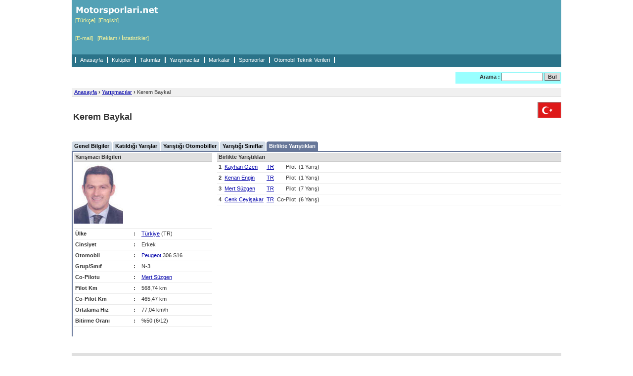

--- FILE ---
content_type: text/html
request_url: https://www.motorsporlari.net/general/competitor_together.asp?competitorID=228
body_size: 4086
content:

<!DOCTYPE html PUBLIC "-//W3C//DTD XHTML 1.0 Transitional//EN" "http://www.w3.org/TR/xhtml1/DTD/xhtml1-transitional.dtd">
<html xmlns="http://www.w3.org/1999/xhtml">
<head>
<meta http-equiv="Content-Type" content="text/html; charset=ISO-8859-9" />
<title>Kerem Baykal</title>
<meta name="description" content="Motorsporlari.net" />
<meta name="keywords" content="motorsporlari, ralli, otomobil" />
<meta name="author" content="ilhan mutluay, ilhanmutluay@hotmail.com" />
<meta name="google-site-verification" content="z9BucBCyhXzmeFWq_NveW19t5WPt0iFSCSdtXSLLYPc" />
<meta name="yandex-verification" content="710aaaff9310501f" />
<link href="/style.css" rel="stylesheet" type="text/css" />
</head>
<body>


<script type="text/javascript" src="/common/popupwindow.js"></script>


<div id="container">

<div id="header">


<div id="top">
	<div id="topleft">
		<p><a href="/"><img src="/assets/common/images/company_logo_1.gif" border="0" alt="Motorsporlari.net Anasayfa" /></a></p>
		<p><a href="http://www.motorsporlari.net/general/competitor_together.asp?competitorID=228">[Türkçe]</a>&nbsp;&nbsp;<a href="http://eng.motorsporlari.net/general/competitor_together.asp?competitorID=228">[English]</a></p>
		<br /><br />
		<p><a href="mailto:admin@motorsporlari.net">[E-mail]</a>&nbsp;&nbsp;&nbsp;<a href="/stats/">[Reklam / İstatistikler]</a></p>
	</div>
	<div id="topmiddle">
		<p id="website_top_ads">
		
		</p>
	</div>
	<!--
	<div id="topright">
		<p><a href="mailto:admin@motorsporlari.net">[E-mail]</a></p>
		<p><a href="/stats/">[Reklam / İstatistikler]</a></p>
	</div>
	-->
</div>

<div id="nav">
	<div id="navleft">
		<ul>
			<li><a href="/">Anasayfa</a></li>
			<li><a href="/general/organization_list.asp">Kulüpler</a></li>
			<li><a href="/general/team_list.asp">Takımlar</a></li>
			<li><a href="/general/competitor_list.asp">Yarışmacılar</a></li>
			<li><a href="/rally/make_list.asp">Markalar</a></li>
			<li><a href="/general/sponsor_list.asp">Sponsorlar</a></li>
			<li><a href="/car/make_list.asp">Otomobil Teknik Verileri</a></li>
			<li>&nbsp;</li>
		</ul>
	</div>
	<div id="navright">
	</div>
</div>

<div id="topbar">
	<div id="topbarleft">
		<p>
			
		</p>
	</div>
	<div id="topbarright">
		<form action="/search.asp" method="get" name="searchform" id="searchform" class="frm">
			<b>Arama :</b>
			<input class="frm" name="search" title="Site içinde Ara" size="12" maxlength="50" value="" />
			<input type="submit" name="find" value="Bul" class="frmbtn" style="width:32px;" />
		</form>
	</div>
</div>

</div>

<div id="content">


<div id="sitemap">
	<h4><a href="/">Anasayfa</a> <b>&rsaquo;</b> <a href="/general/competitor_list.asp">Yarışmacılar</a> <b>&rsaquo;</b> Kerem Baykal</h4>
</div>

<div id="pagetitle">
	
	<div id="pagetitleleft"><h1>Kerem Baykal</h1></div>
	<div id="pagetitleright"><img src="/assets/general/flags/ms_flag_2.gif" border="0" alt="" /></div>
</div>

<div id="menu">
	<ul>
		<li class="bg_off_left"></li>
		<li class="bg_off_button"><a href="/general/competitor.asp?competitorID=228" class="menu_off_button"> Genel Bilgiler </a></li>
		<li class="bg_off_right"></li>
		<li class="bg_space"></li>
		<li class="bg_off_left"></li>
		<li class="bg_off_button"><a href="/general/competitor_entry.asp?competitorID=228" class="menu_off_button"> Katıldığı Yarışlar </a></li>
		<li class="bg_off_right"></li>
		<li class="bg_space"></li>
		<li class="bg_off_left"></li>
		<li class="bg_off_button"><a href="/general/competitor_cars.asp?competitorID=228" class="menu_off_button"> Yarıştığı Otomobiller </a></li>
		<li class="bg_off_right"></li>
		<li class="bg_space"></li>
		<li class="bg_off_left"></li>
		<li class="bg_off_button"><a href="/general/competitor_classes.asp?competitorID=228" class="menu_off_button"> Yarıştığı Sınıflar </a></li>
		<li class="bg_off_right"></li>
		<li class="bg_space"></li>
		<li class="bg_on_left"></li>
		<li class="bg_on_button"><a href="/general/competitor_together.asp?competitorID=228" class="menu_on_button"> Birlikte Yarıştıkları </a></li>
		<li class="bg_on_right"></li>
		<!--
		<li class="bg_space"></li>
		<li class="bg_off_left"></li>
		<li class="bg_off_button"><a href="/general/competitor_stats.asp?competitorID=228" class="menu_off_button"> İstatistikler </a></li>
		<li class="bg_off_right"></li>
		-->
		<li class="bg_empty"></li>
	</ul>
</div>

<div id="maincontent">

<table>
	<tr valign="top">
		<td class="wd2" bgcolor="#677799"></td>
		<td class="wd2" bgcolor="#FFFFFF"></td>


		<td class="ws" width="280">
			<table>
				<tr valign="top">
					<td class="title" colspan="4">Yarışmacı Bilgileri</td>
				</tr>
				
				<tr valign="top">
					<td class="ht5"></td>
				</tr>
				<tr valign="top">
					<td width="100%" colspan="3">
						<table>
							<tr valign="top">
								<td class="wd2"></td>
								<td width="100%"><img src="/assets/general/competitorphotos/ms_cmpphoto_228.jpg" border="0" alt=""></td>
							</tr>
						</table>
					</td>
				</tr>
				<tr valign="top">
					<td class="td" colspan="4" height="5"></td>
				</tr>
				
				<tr valign="top">
					<td class="td"><b>Ülke</b></td>
					<td class="td"><b>:</b></td>
					<td class="td">
					
						<a href="/general/country.asp?countryID=2">Türkiye</a> (TR)
					
					</td>
					<td class="td" width="100%"></td>
				</tr>
				<tr valign="top">
					<td class="td"><b>Cinsiyet</b></td>
					<td class="td"><b>:</b></td>
					<td class="td">Erkek</td>
					<td class="td" width="100%"></td>
				</tr>
			
				<tr valign="top">
					<td class="td"><b>Otomobil</b></td>
					<td class="td"><b>:</b></td>
					<td class="td"><a href="/rally/make.asp?makeID=236">Peugeot</a> 306 S16</td>
					<td class="td" width="100%"></td>
				</tr>
				<tr valign="top">
					<td class="td"><b>Grup/Sınıf</b></td>
					<td class="td"><b>:</b></td>
					<td class="td">N-3</td>
					<td class="td" width="100%"></td>
				</tr>
				<tr valign="top">
					<td class="td">
						<b>
			Co-Pilotu
						</b>
					</td>
					<td class="td"><b>:</b></td>
					<td class="td"><a href="/general/competitor.asp?competitorID=229">Mert Süzgen</a></td>
					<td class="td" width="100%"></td>
				</tr>
			
				<tr valign="top">
					<td class="td"><b>Pilot Km</b></td>
					<td class="td"><b>:</b></td>
					<td class="td">568,74 km</td>
					<td class="td" width="100%"></td>
				</tr>
				
				<tr valign="top">
					<td class="td"><b>Co-Pilot Km</b></td>
					<td class="td"><b>:</b></td>
					<td class="td">465,47 km</td>
					<td class="td" width="100%"></td>
				</tr>
				
				<tr valign="top">
					<td class="td"><b>Ortalama Hız</b></td>
					<td class="td"><b>:</b></td>
					<td class="td">77,04 km/h</td>
					<td class="td" width="100%"></td>
				</tr>
			
				<tr valign="top">
					<td class="td"><b>Bitirme Oranı</b></td>
					<td class="td"><b>:</b></td>
					<td class="td">
				%50 (6/12) 
					</td>
					<td class="td" width="100%"></td>
				</tr>
			
			</table>
			<table>
				<tr valign="top">
					<td class="ht20"></td>
				</tr>
				<tr valign="top">
					<td>
						
					</td>
					<td width="100%"></td>
				</tr>
			</table>
		</td>

		<td class="wd10"></td>
		<td class="ws" width="696">
	
			<table>
				<tr valign="top">
					<td class="title" colspan="6">Birlikte Yarıştıkları</td>
				</tr>
		
				<tr valign="top">
					<td class="tdc"><b>1</b></td>
					<td class="td"><a href="/general/competitor.asp?competitorID=729">Kayhan Özen</a></td>
					<td class="td"><a href="/general/country.asp?countryID=2">TR</a></td>
					<td class="tdr">
			Pilot
					</td>
					<td class="tdr">(1 Yarış)</td>
					<td class="td" width="100%"></td>
				</tr>
			
				<tr valign="top">
					<td class="tdc"><b>2</b></td>
					<td class="td"><a href="/general/competitor.asp?competitorID=104">Kenan Engin</a></td>
					<td class="td"><a href="/general/country.asp?countryID=2">TR</a></td>
					<td class="tdr">
			Pilot
					</td>
					<td class="tdr">(1 Yarış)</td>
					<td class="td" width="100%"></td>
				</tr>
			
				<tr valign="top">
					<td class="tdc"><b>3</b></td>
					<td class="td"><a href="/general/competitor.asp?competitorID=229">Mert Süzgen</a></td>
					<td class="td"><a href="/general/country.asp?countryID=2">TR</a></td>
					<td class="tdr">
			Pilot
					</td>
					<td class="tdr">(7 Yarış)</td>
					<td class="td" width="100%"></td>
				</tr>
			
				<tr valign="top">
					<td class="tdc"><b>4</b></td>
					<td class="td"><a href="/general/competitor.asp?competitorID=239">Cenk Ceyişakar</a></td>
					<td class="td"><a href="/general/country.asp?countryID=2">TR</a></td>
					<td class="tdr">
			Co-Pilot
					</td>
					<td class="tdr">(6 Yarış)</td>
					<td class="td" width="100%"></td>
				</tr>
			
			</table>
	
		</td>
	</tr>
</table>

</div>
</div>

<div id="footer">

<p>
	<br /><br />
</p>

<div id="bottom">
	<div id="bottomleft">
		<p><a href="http://www.ilhanmutluay.com" target="_blank">web site by ilhan mutluay</a></p>
	</div>
	<div id="bottomright">
		<p>2000-2026&nbsp; <a href="http://www.motorsporlari.net" title="Motorsporlari.net - Anasayfa">www.motorsporlari.net</a> - Motorsporları Veritabanı</p>
	</div>
</div>
</div>

</div>
<div id="bodyend">

	<div id="bodyendleft">
	
		<p>
			<script src="http://www.google-analytics.com/urchin.js" type="text/javascript">
			</script>
			<script type="text/javascript">
			_uacct = "UA-1798233-1";
			urchinTracker();
			</script>
		</p>
	
	</div>
	<div id="bodyendright">
		
	</div>

</div>
</body>
</html>

--- FILE ---
content_type: application/javascript
request_url: https://www.motorsporlari.net/common/popupwindow.js
body_size: 100
content:
<!--

function popupwindow(url,width,height,left,top)
{
	window.open(url,'','toolbar=no,location=no,directories=no,status=no,menubar=no,scrollbars=yes,resizable=yes,width='+width+',height='+height+',left='+left+',top='+top+'');
}

function popupimage(filepath,width,height,left,top,toolbar)
{
	imagewindow = window.open(filepath,'windowA','toolbar='+toolbar+',location=no,directories=no,status=no,scrollbars=yes,resizable=no,copyhistory=no,width='+width+',height='+height+',left='+left+',top='+top+',alwaysRaised=1');
	imagewindow.focus();
}

//-->